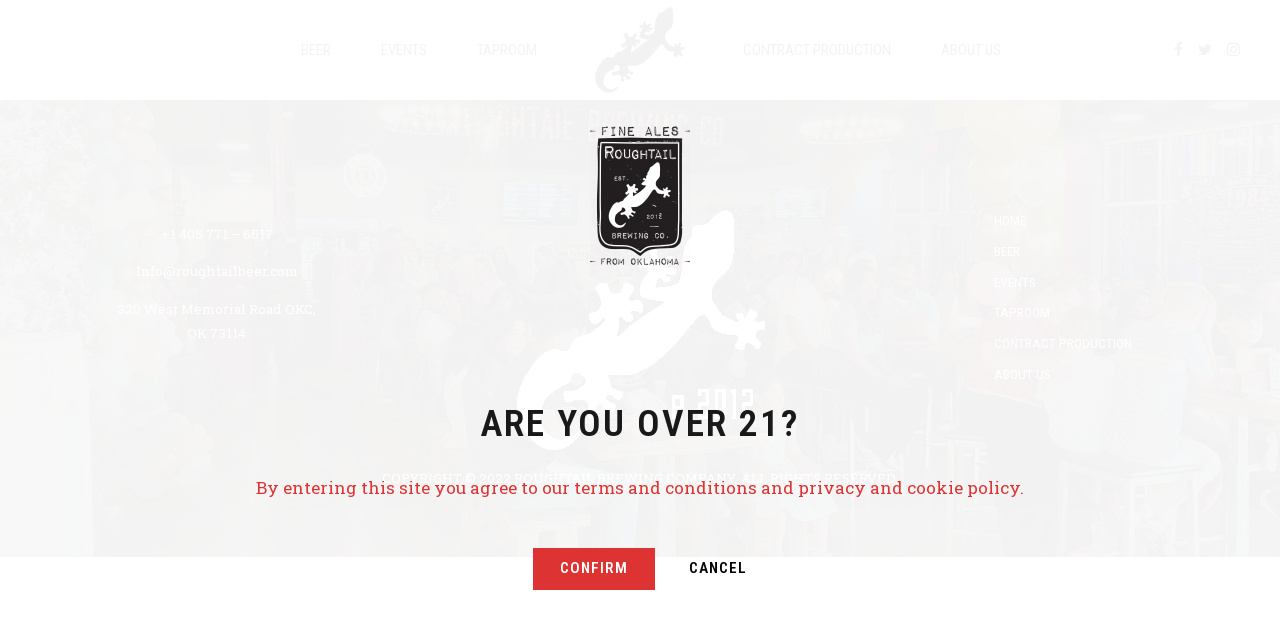

--- FILE ---
content_type: application/javascript
request_url: https://roughtailbeer.com/wp-content/themes/craft-beer-child/roughtail.js?ver=1.0.06
body_size: -199
content:
/*
 * aremInteractive custom scripts:
 */

 jQuery(document).ready(function($) {

	//$('.adsbygoogle').remove();
    
    setTimeout(function(){
        $('.adsbygoogle, #google_esf').each(function(){ 
            $(this).remove();
        });
    }, 1000); 

 });